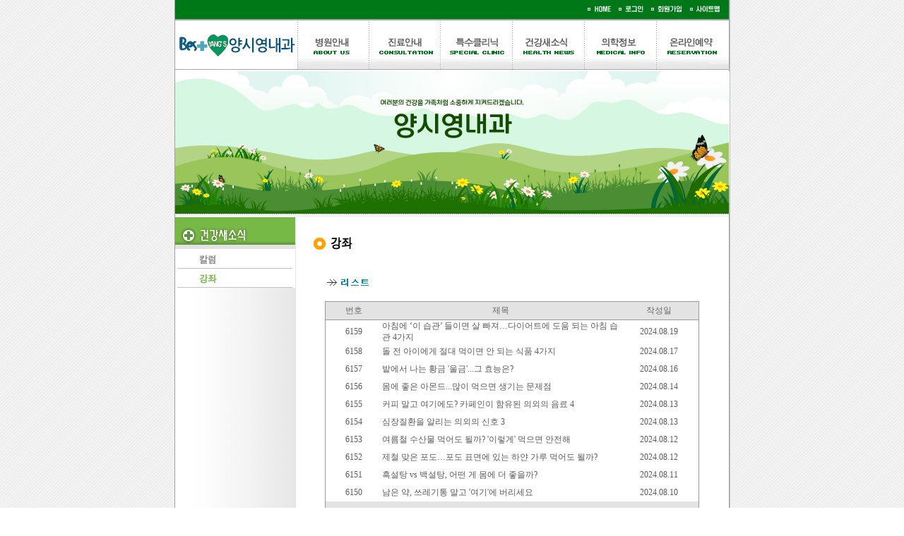

--- FILE ---
content_type: text/html
request_url: http://bestyang.drline.net/news/lecture_l.asp?hospi_cd=2363&page=6&gubun=&keyword=
body_size: 3942
content:
<html>
<head>
	<title>��ÿ������ǿ�</title>
	<meta name="description" content="������ â�� ��ġ, ����, ��ǳ, ����, ��������, �ǰ�����, Ư���˻�, ���� �ȳ�">
	<link rel="stylesheet" href="../../css/style.css" type="text/css">
	<script language="JavaScript" src="../js/edt_popup_getcookies.js"></script>
</head>

<body leftmargin="0" topmargin="0" rightmargin="0" bottommargin="0" marginwidth="0" background="../../images/main_bg_02.gif">

<table width="786" border="0" cellspacing="0" cellpadding="0" align="center" background="../../images/main_bg_03.gif">
<tr>
	<td valign="top" style="padding-left:1">
	
	<table width="784" border="0" cellspacing="0" cellpadding="0">
	<tr>
		<td align="right" bgcolor="#007817" height="27">
		<table border="0" cellspacing="0" cellpadding="0">
		<tr>		
			<td><a href="/"><img src="../images/common_icon_home_01_off.gif" alt="" border="0"></a></td>

			<td><a href="/login/login.asp"><img src="../images/common_icon_login_01_off.gif" alt="" border="0"></a></td>
			<td><a href="/member/member_rule.asp"><img src="../images/common_icon_mem_01_off.gif" alt="" border="0"></a></td>

			<td><a href="/intro/sitemap.asp"><img src="../images/common_icon_sitemap_01_off.gif" alt="" border="0"></a></td>

		</tr>
		</table>			
		</td>
	</tr>
	
	<tr>
	    <td bgcolor="#A7A7A7" height="1"></td>
	</tr>
	</table>		<script language="javascript" src="/js/FlashActivate.js"></script>
	<table border="0" cellspacing="0" cellpadding="0">
	<tr>
		<td>
		<!-- <p><script type="text/javascript" language="JavaScript">FlashActivate('/images/main_menu.swf',784 , 102 ,0,0,0);</script></p> -->
		<div class="gnb_wrap">
			<h1><a href="/"><img src="../../images/logo.gif" alt="" /></a></h1>
			<ul>
				<li><a href="/intro/doctor.asp"><img src="../../images/gnb_01.gif" alt="" /></a></li>
				<li><a href="/guide/guide.asp"><img src="../../images/gnb_02.gif" alt="" /></a></li>
				<li><a href="/clinic01/clinic01_01.asp"><img src="../../images/gnb_03.gif" alt="" /></a></li>
				<li><a href="/news/news_l.asp"><img src="../../images/gnb_04.gif" alt="" /></a></li>
				<li><a href="/medi_info/medi_info_dis_l.asp"><img src="../../images/gnb_05.gif" alt="" /></a></li>
				<li><a href="/reserve/reserve_c.asp"><img src="../../images/gnb_06.gif" alt="" /></a></li>
			</ul>
		</div>
		</td>
	</tr>
	<tr>
		<td>
		<!-- <p><script type="text/javascript" language="JavaScript">FlashActivate('/images/sub_img_01.swf',784 , 202 ,0,0,0);</script></p> -->
		<p><img src="../../images/main_img_01.jpg" alt="" style="width:100%;" /></p>
		</td>
	</tr>
	</table>

    <table border="0" cellspacing="0" cellpadding="0">
	<tr>
		<td>
		<p><img src="../../images/sub_dot_01.gif"></p>
		</td>
	</tr>
	</table>	
	<table width="784" border="0" cellspacing="0" cellpadding="0">
	<tr>
		<td width="171" valign="top" nowrap background="../../images/sub_img_03.gif" height="350">		    <table border="0" cellspacing="0" cellpadding="0">
		        <tr>
		        	<td><img src="../../images/news_tt.gif" border="0"></td>
		        </tr>
		        <tr>
		        
		        	<td><a href="/news/news_l.asp"><img src="../../images/medi_info_menu_01_off.gif"  border="0"></a></td>

		        </tr>
		        <tr>

		        	<td><a href="/news/lecture_l.asp"><img src="../../images/medi_info_menu_02_on.gif"  border="0"></a></td>

		        </tr>	        
		    </table>	
		</td>
		<td width="613" align="center" valign="top" nowrap>
		
		<br><p>
		<table width="562" border="0" cellspacing="0" cellpadding="0">
		<tr>
			<td><img src="../../images/medi_info_stt_02.gif" border="0"></td>
		</tr>
		<tr>
			<td height="20"></td>
		</tr>
		<tr>
			<td align="center">

<!-- ���� ���̺� ���� --> 
<!-- ���� Ÿ��Ʋ ���̺� ���� -->
<table cellpadding=0 cellspacing=0 border=0 width="530">
    <tr> 
        <td height="30"><img src="/news/icon/grey_c_1/board_tt_sub_01.gif" vspace="20"></td>
    </tr>
</table>
<!-- ���� Ÿ��Ʋ ���̺� ��ħ -->

<!-- ������ ���̺� ���� -->
<table cellpadding=0 cellspacing=0 border=0 width="530">
    <tr>
        <td align="center" bgcolor=#999999>                         
            <table border="0" cellpadding="0" cellspacing="0" width="528" bgcolor=#FFFFFF>
                <tr> 
                    <td bgcolor=#999999 height="1" colspan="3"></td>
                </tr>
                <tr> 
                     <td width="80" bgcolor="#E3E3E3" align="center" height="25"><font color=#666666>��ȣ</font></td>
                    <td width="334" bgcolor="#E3E3E3" align="center"><font color=#666666>����</font></td>
                    <td align="center" bgcolor="#E3E3E3" width="112"><font color=#666666>�ۼ���</font></td>
                 </tr>
                <tr> 
                    <td bgcolor=#999999 height="1" colspan="3"></td>
                </tr>                 
                <tr> 
                    <td align="center" height="25">6159</td>
                    <td><a href="lecture_v.asp?srno=28948&page=6&gubun=&keyword=">��ħ�� ���� ������ ���̸� �� ���������̾�Ʈ�� ���� �Ǵ� ��ħ ���� 4����</a>&nbsp;</td>
                    <td align="center">2024.08.19</td>
                </tr>
                <tr> 
                    <td colspan="3"  background="/news/icon/grey_c_1/common_hdot_1px_grey.gif"></td>
                </tr>                 
                <tr> 
                    <td align="center" height="25">6158</td>
                    <td><a href="lecture_v.asp?srno=28939&page=6&gubun=&keyword=">�� �� ���̿��� ���� ���̸� �� �Ǵ� ��ǰ 4����</a>&nbsp;</td>
                    <td align="center">2024.08.17</td>
                </tr>
                <tr> 
                    <td colspan="3"  background="/news/icon/grey_c_1/common_hdot_1px_grey.gif"></td>
                </tr>                 
                <tr> 
                    <td align="center" height="25">6157</td>
                    <td><a href="lecture_v.asp?srno=28937&page=6&gubun=&keyword=">�翡�� ���� Ȳ�� '���'...�� ȿ����?</a>&nbsp;</td>
                    <td align="center">2024.08.16</td>
                </tr>
                <tr> 
                    <td colspan="3"  background="/news/icon/grey_c_1/common_hdot_1px_grey.gif"></td>
                </tr>                 
                <tr> 
                    <td align="center" height="25">6156</td>
                    <td><a href="lecture_v.asp?srno=28932&page=6&gubun=&keyword=">���� ���� �Ƹ��...���� ������ ����� ������</a>&nbsp;</td>
                    <td align="center">2024.08.14</td>
                </tr>
                <tr> 
                    <td colspan="3"  background="/news/icon/grey_c_1/common_hdot_1px_grey.gif"></td>
                </tr>                 
                <tr> 
                    <td align="center" height="25">6155</td>
                    <td><a href="lecture_v.asp?srno=28926&page=6&gubun=&keyword=">Ŀ�� ���� ���⿡��? ī������ ������ �ǿ��� ���� 4</a>&nbsp;</td>
                    <td align="center">2024.08.13</td>
                </tr>
                <tr> 
                    <td colspan="3"  background="/news/icon/grey_c_1/common_hdot_1px_grey.gif"></td>
                </tr>                 
                <tr> 
                    <td align="center" height="25">6154</td>
                    <td><a href="lecture_v.asp?srno=28928&page=6&gubun=&keyword=">������ȯ�� �˸��� �ǿ��� ��ȣ 3</a>&nbsp;</td>
                    <td align="center">2024.08.13</td>
                </tr>
                <tr> 
                    <td colspan="3"  background="/news/icon/grey_c_1/common_hdot_1px_grey.gif"></td>
                </tr>                 
                <tr> 
                    <td align="center" height="25">6153</td>
                    <td><a href="lecture_v.asp?srno=28924&page=6&gubun=&keyword=">����ö ���깰 �Ծ �ɱ�? '�̷���' ������ ������</a>&nbsp;</td>
                    <td align="center">2024.08.12</td>
                </tr>
                <tr> 
                    <td colspan="3"  background="/news/icon/grey_c_1/common_hdot_1px_grey.gif"></td>
                </tr>                 
                <tr> 
                    <td align="center" height="25">6152</td>
                    <td><a href="lecture_v.asp?srno=28925&page=6&gubun=&keyword=">��ö ���� ���������� ǥ�鿡 �ִ� �Ͼ� ���� �Ծ �ɱ�?</a>&nbsp;</td>
                    <td align="center">2024.08.12</td>
                </tr>
                <tr> 
                    <td colspan="3"  background="/news/icon/grey_c_1/common_hdot_1px_grey.gif"></td>
                </tr>                 
                <tr> 
                    <td align="center" height="25">6151</td>
                    <td><a href="lecture_v.asp?srno=28923&page=6&gubun=&keyword=">�漳�� vs �鼳��, � �� ���� �� ������?</a>&nbsp;</td>
                    <td align="center">2024.08.11</td>
                </tr>
                <tr> 
                    <td colspan="3"  background="/news/icon/grey_c_1/common_hdot_1px_grey.gif"></td>
                </tr>                 
                <tr> 
                    <td align="center" height="25">6150</td>
                    <td><a href="lecture_v.asp?srno=28920&page=6&gubun=&keyword=">���� ��, �������� ���� '����'�� ��������</a>&nbsp;</td>
                    <td align="center">2024.08.10</td>
                </tr>
                <tr> 
                    <td colspan="3"  background="/news/icon/grey_c_1/common_hdot_1px_grey.gif"></td>
                </tr>                 
                <tr> 
                    <td colspan="3" height="30" bgcolor="#E3E3E3" align="center"><img src='icon/grey_c_1/board_icon_pre_02.gif' border=0>&nbsp;<a href=lecture_l.asp?hospi_cd=2363&page=5&gubun=&keyword=><img src=icon/grey_c_1/board_icon_pre_01.gif border=0></a>&nbsp;<a href=lecture_l.asp?hospi_cd=2363&page=1&gubun=&keyword=>1</a>&nbsp;<a href=lecture_l.asp?hospi_cd=2363&page=2&gubun=&keyword=>2</a>&nbsp;<a href=lecture_l.asp?hospi_cd=2363&page=3&gubun=&keyword=>3</a>&nbsp;<a href=lecture_l.asp?hospi_cd=2363&page=4&gubun=&keyword=>4</a>&nbsp;<a href=lecture_l.asp?hospi_cd=2363&page=5&gubun=&keyword=>5</a>&nbsp;<b><font style="font-size: 9pt;" color=#666666>6</font></b>&nbsp;<a href=lecture_l.asp?hospi_cd=2363&page=7&gubun=&keyword=>7</a>&nbsp;<a href=lecture_l.asp?hospi_cd=2363&page=8&gubun=&keyword=>8</a>&nbsp;<a href=lecture_l.asp?hospi_cd=2363&page=9&gubun=&keyword=>9</a>&nbsp;<a href=lecture_l.asp?hospi_cd=2363&page=10&gubun=&keyword=>10</a>&nbsp;<a href=lecture_l.asp?hospi_cd=2363&page=7&gubun=&keyword=><img src=icon/grey_c_1/board_icon_next_01.gif valign=absmiddle border=0></a>&nbsp;<a href=lecture_l.asp?hospi_cd=2363&page=7&gubun=&keyword=><img src=icon/grey_c_1/board_icon_next_02.gif valign=absmiddle border=0></a>                         
                    </td>
                </tr>
                <tr> 
                    <td colspan="3" background="/news/icon/grey_c_1/common_hdot_1px_grey.gif" border="0"></td>
                </tr>
            </table>
            <!-- ��ư ���̺� ���� -->
            <table border="0" cellpadding="0" cellspacing="0" width="528">
            <form name="frmNews" method="post" action="lecture_l.asp">
                <tr>
                    <td style="padding-left:20" height="28" bgcolor="#F1F1F1" colspan=3> 
                        <select name="gubun" class="form" style="width:90">
                            <option value="A" selected>����</option>
                            <option value="B" >����</option>
                        </select>
                        <input type="text" class="form" name="keyword" value="" maxlength=20 style="width:100; padding-left:5">
                        <!-- �˻� ������ --><input type=image src="/news/icon/grey_c_1/common_butn_search_01.gif" border="0" align="absmiddle">
                    </td>
                </tr>
                <tr>
                    <td height="3" bgcolor=#999999></td>
                </tr>
            </form>
            </table>
            <!-- ��ư ���̺� ��ħ -->

        </td>
    </tr>
</table><br><br>
<!-- ���� ���̺� ��ħ -->			 

	
			</td>
		</tr>
		<tr>
			<td height="30"></td>
		</tr>
		</table>
		</td>
	</tr>
	</table>
	<table width="784" border="0" cellspacing="0" cellpadding="0" align="center">
	    <tr>
	        <td bgcolor="#9B9A9A" height="70">
	    	    <table width="784" border="0" cellspacing="0" cellpadding="0" align="center">
        	        <tr>
        	            <td width="179">
        	            <p><img src="../images/copyright_01.gif"></p>
        	            </td>
        	            <td width="350" align="right">
        	            <p><a href="" target="blank"><img src="/edtinc/copy_img/copy_page1_05.gif" border="0"></a></p>
        	            </td>
        	            <td align="right">
        	            <p><a href="/member/member_private.asp"><img src="../images/main_copyright_02.gif" border="0"></a><a href="/intro/sitemap.asp"><img src="../images/main_copyright_03.gif" border="0"></a><a href="/guide/guide.asp"><img src="../images/main_copyright_04.gif" border="0"></a></p>
        	            </td>
        	        </tr>
        	    </table>
	        </td>
	    </tr>
	</table>

<script language="javascript" src="//lib.drline.net/js/MCircleHomepageInit.js"></script>
<script language="javascript">
	var hospiCd = '2363';
	var hpType = 'EDT'; /*EDT=EDT,HEALTHCARE=�ｺ�ɾ�,SEMI=�߼Һ���,FLEXIBLE=�÷�����3,S3=S3,SPECIAL=����,MOBILE=�����,ADMIN=������*/
	var memberID = '';
	var isAdmin = 'False';
	McircleHomepageCommon(hospiCd, hpType, memberID, isAdmin);
</script>	
	</td>
	<td width="1" nowrap bgcolor="#C0C0C0"></td>
</tr>
</table>

</body>
</html>

--- FILE ---
content_type: text/css
request_url: http://bestyang.drline.net/css/style.css
body_size: 511
content:

BODY, TABLE, TD {
font-size : 9pt;
font-family : 돋움;
line-height : 140%;
color : #5A5A5A;
}
a{
    color : #5A5A5A;
    text-decoration : none;
}
A:FOCUS, A:ACTIVE, A:HOVER {
    text-decoration : underline;
	color : #5A5A5A;
}
input {
    padding-left : 5px
}
textarea {
    padding : 10px;
    font-size : 9pt;
}

.cl { margin-top:0px ; margin-left:0px ; margin-right:10px ; margin-bottom:10px ; border : thin solid ; border-color :#DADADA;}
.clt { color:#DE6F1D }
.clp { font: bold }
.border1 {border-style: solid; border-width: 1}


.gnb_wrap {display:flex;}
.gnb_wrap h1 {margin:0;padding:0;line-height:1;}
.gnb_wrap ul {list-style:none;padding:0;margin:0;display:flex;line-height:1;}
.gnb_wrap ul li {line-height:1;}